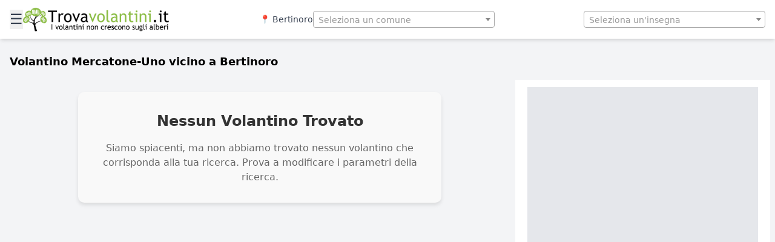

--- FILE ---
content_type: text/html; charset=UTF-8
request_url: https://www.trovavolantini.it/volantino/Mercatone-Uno/Bertinoro
body_size: 6955
content:
<script>
//var a=Mercatone-Uno//var b=Bertinoro
//console.log("user comune e insegna",b,a)</script>
  
<!DOCTYPE html>
<html lang="it">
<head>

<!-- Google Tag Manager -->
<script>
  (function(w,d,s,l,i){w[l]=w[l]||[];w[l].push({'gtm.start':
      new Date().getTime(),event:'gtm.js'});var f=d.getElementsByTagName(s)[0],
      j=d.createElement(s),dl=l!='dataLayer'?'&l='+l:'';j.async=true;j.src=
      'https://www.googletagmanager.com/gtm.js?id='+i+dl;f.parentNode.insertBefore(j,f);
    })(window,document,'script','dataLayer','GTM-5FC275P');
</script>
<!-- End Google Tag Manager -->
<script>
  function capitalize(str) {
    return str.toLowerCase().split(' ').map(word => word.charAt(0).toUpperCase() + word.slice(1)).join(' ');
}
  </script>
  <meta charset="UTF-8" />
  <meta name="viewport" content="width=device-width, initial-scale=1.0" />
     <title>
        Volantino Mercatone-Uno vicino a Bertinoro | Trovavolantini.it    </title>
    
	<meta name="robots" content="index,follow">
  <meta name="description" content="Sfoglia il nuovo volantino Mercatone-Uno con offerte e sconti vicino a Bertinoro. Confronta le offerte Mercatone-Uno con le offerte degli altri Volantini. Scegli trovavolantini e aiutaci a piantare alberi.">

  <script src="https://code.jquery.com/jquery-3.6.0.min.js"></script>
  <link rel="stylesheet" href="https://cdn.datatables.net/1.13.4/css/jquery.dataTables.min.css">
  <!-- <script src="/php_LIB/js/geolocation.js"></script>  -->
  <script src="/php_LIB/js/scripts.js?v2=1"></script>
  <script src="https://cdn.datatables.net/1.13.4/js/jquery.dataTables.min.js"></script>
  <script src="https://cdn.datatables.net/responsive/2.5.0/js/dataTables.responsive.min.js"></script>
  <script src="https://cdn.tailwindcss.com"></script>
  <!-- Select2 CSS -->
  <link href="https://cdn.jsdelivr.net/npm/select2@4.1.0-rc.0/dist/css/select2.min.css" rel="stylesheet" />

<!-- Select2 JS -->
<script src="https://cdn.jsdelivr.net/npm/select2@4.1.0-rc.0/dist/js/select2.min.js"></script>
  <script src="/php_LIB/js/startup.js?v=2.2.4"></script>
  <style>
    table.dataTable thead { display: none; }
    .espandi { width: 250px; height: 325px; }
    .brand-descrizione {
      padding: 10px;
      font-size: 1em;
      background-color: #eaeaea;
    }
    .no-results-container {
      text-align: center;
      padding: 30px;
      background-color: #f9f9f9;
      border-radius: 10px;
      box-shadow: 0 4px 6px rgba(0, 0, 0, 0.1);
      margin: 20px auto;
      max-width: 600px;
    }
    .no-results-image { width: 100px; margin-bottom: 20px; }
    .no-results-message {
      font-size: 24px;
      font-weight: bold;
      color: #333;
      margin-bottom: 15px;
    }
    .no-results-description { font-size: 16px; color: #666; }
    @keyframes spin {
      0% { transform: rotate(0deg); }
      100% { transform: rotate(360deg); }
    }
    #menuCategorie a {
      display: block;
      padding: 8px 12px;
      color: #333;
      text-decoration: none;
      border-radius: 4px;
    }
    #menuCategorie a:hover {
      background-color: #f0f0f0;
    }
  </style>
</head>
<body class="bg-gray-100">
<!-- Google Tag Manager (noscript) -->
    <noscript><iframe src="https://www.googletagmanager.com/ns.html?id=GTM-5FC275P" height="0" width="0" style="display:none;visibility:hidden"></iframe></noscript>
    <!-- End Google Tag Manager (noscript) -->

<!-- HEADER -->
<header class="bg-white shadow-md py-3">
  <div class="container mx-auto px-4 flex flex-col md:flex-row items-center justify-between gap-4">
  <div class="flex items-center gap-4 relative">
  <!-- Hamburger -->
  <button id="hamburgerBtn" class="text-gray-700 text-2xl focus:outline-none">
    ☰
  </button>

  <!-- Logo -->
  <a href="https://www.trovavolantini.it/">
    <img src="https://www.trovavolantini.it/images/logo-trovavolantini-orizzontale.jpg" alt="Logo Volantini" class="h-10">
  </a>

<!-- MENU A DISCESA -->
<div id="menuCategorie" class="absolute top-12 left-0 bg-white shadow-lg rounded p-4 z-50 w-64 hidden">
    <ul id="categoriaList" class="space-y-2">
    <!-- Riempito via JS -->
  </ul>
</div>  
</div>

<div class="flex flex-wrap items-center justify-center gap-2 text-sm">
   <div id="comuneSelectedDisplay" class="items-center gap-1 text-gray-700 font-medium">
    <span>📍</span>
    <span id="comuneName"></span>
  </div>
   <select id="comuni" class="form-select" style="width: 300px;">
   <option value="">Seleziona un comune</option>
   </select>
</div>
<div class="flex flex-wrap items-center justify-center gap-2 text-sm">
  
  <select id="insegna" class="form-select" style="width: 300px;">
    <option value="">Seleziona un'insegna</option>
  </select>
      <!-- <select id="insegna2" class="border border-gray-300 rounded-sm px-2 py-1">
        <option value="">Tutte le insegne</option>
      </select> -->
      <!-- <button onclick="searchByInsegna()" class="bg-orange-500 text-white rounded-sm px-3 py-1 hover:bg-orange-600">Cerca Insegna</button> -->
    </div>
  </div>
</header>
<main class="container mx-auto px-4 py-6">
<script>
  // Imposta il nome del comune selezionato

  document.getElementById('comuneName').textContent = "Bertinoro";
  // Imposta il valore del cookie per il comune
  document.cookie = "user_comune=Bertinoro; path=/";
  
  </script>
  <div id="geoloc-overlay" style="display: none; position: fixed; top:0; left:0; right:0; bottom:0; background: rgba(255,255,255,0.8); z-index: 9999; align-items: center; justify-content: center; text-align: center;">
  <div>
    <div class="loader" style="border: 6px solid #f3f3f3; border-top: 6px solid #6db33f; border-radius: 50%; width: 40px; height: 40px; animation: spin 1s linear infinite; margin: 0 auto;"></div>
    <p style="margin-top: 15px; font-size: 1.1em; color: #333;">Sto cercando la tua posizione…</p>
  </div>
</div>

    <h1 class="text-lg font-semibold mb-4">Volantino Mercatone-Uno vicino a Bertinoro</h1>
    <div class="flex flex-wrap -mx-2">
      <div class="w-full md:w-2/3 px-2 mb-4">
      <!-- Tabella verticale (DataTable) -->
        <div id="insegnaDisplay"></div>
          <table class="min-w-full bg-white table datatable table-bordered wrap" id="griglia" name="griglia"><thead></thead>
      
          </table>
        </div>
    <div class="w-full md:w-1/3 px-2 mb-4 bg-white">
    <div class="mb-4 p-3">
    <!-- Inserisci qui il codice del banner di Google -->
      <div class="bg-gray-200 p-4 text-center">
     
        <!-- AD-VOLANTINO-INSEGNA-BOTTOM -->
        <ins class="adsbygoogle"
            style="display:block"
            data-ad-client="ca-pub-3359402656217375"
            data-ad-slot="9272219274"
            data-ad-format="auto"
            data-full-width-responsive="true"></ins>
        <script>
            (adsbygoogle = window.adsbygoogle || []).push({});
        </script>    
      </div>
  </div>
    <div class="brand-descrizione">
     <div id='insegnaDisplay'></div>

    <!-- <iframe src='../descrizione-insegna/Mercatone-Uno.html' class="w-full h-64 border-0" title="Contenuto descrizione"></iframe> -->
       
    </div>

    <div class="mb-4 p-3">
    <!-- Inserisci qui il codice del banner di Google -->
    <div class="bg-gray-200 p-4 text-center">
   
    
<!-- AD-VOLANTINO-INSEGNA-BOTTOM -->
<ins class="adsbygoogle"
     style="display:block"
     data-ad-client="ca-pub-3359402656217375"
     data-ad-slot="9272219274"
     data-ad-format="auto"
     data-full-width-responsive="true"></ins>
<script>
     (adsbygoogle = window.adsbygoogle || []).push({});
</script>
    </div>
  </div>
 </div>
 <footer class="bg-gray-50 border-t-4 w-full border-[#6db33f] mt-10 py-6 text-sm text-gray-700 text-center">
  <div class="container mx-auto px-6 space-y-6">

    <!-- Sezioni in 3 colonne con toggle -->
    <div class="grid grid-cols-1 text-left">

      <!-- Colonna 1 - Città -->
      <div>
        <button class="w-full font-semibold text-left mb-2" onclick="toggleSection('cities')">
          <h2 class="text-lg font-bold mb-2"><a href="/citta.php">Indice delle città</a></h2>
        </button>
        <ul id="cities" class="grid grid-cols-2 sm:grid-cols-3 lg:grid-cols-4 gap-2 text-sm">
          <li><a href="/Roma" class="hover:underline">Roma</a></li>
          <li><a href="/Palermo" class="hover:underline">Palermo</a></li>
          <li><a href="/Bari" class="hover:underline">Bari</a></li>
          <li><a href="/Verona" class="hover:underline">Verona</a></li>
          <li><a href="/Milano" class="hover:underline">Milano</a></li>
          <li><a href="/Genova" class="hover:underline">Genova</a></li>
          <li><a href="i/Catania" class="hover:underline">Catania</a></li>
          <li><a href="/Padova" class="hover:underline">Padova</a></li>
          <li><a href="/Napoli" class="hover:underline">Napoli</a></li>
          <li><a href="/Bologna" class="hover:underline">Bologna</a></li>
          <li><a href="/Perugia" class="hover:underline">Perugia</a></li>
          <li><a href="i/Venezia" class="hover:underline">Venezia</a></li>
          <li><a href="/Torino" class="hover:underline">Torino</a></li>
          <li><a href="/Firenze" class="hover:underline">Firenze</a></li>
          <li><a href="/Pisa" class="hover:underline">Pisa</a></li>
          <li><a href="/Cosenza" class="hover:underline">Cosenza</a></li>
        </ul>
      </div>
      </div>

      <!-- Colonna 2 - Insegne (parte 1) -->
      <div class="grid grid-cols-1 text-left">
      <div>
        <button class="w-full font-semibold text-left mb-2" onclick="toggleSection('brands1')">
        <h2 class="text-lg font-bold mb-2"><a href="/indice-insegne.php">Indice delle insegne</a></h2>
        </button>
        <ul id="brands1" class="grid grid-cols-2 sm:grid-cols-3 lg:grid-cols-4 gap-2 text-sm">
          <li><a href="/volantino/Coop" class="hover:underline">Coop</a></li>
          <li><a href="/volantino/Expert" class="hover:underline">Expert</a></li>
          <li><a href="/volantino/Dico" class="hover:underline">Dico</a></li>
          <li><a href="/volantino/Conforama" class="hover:underline">Conforama</a></li>
          <li><a href="/volantino/Conad Superstore" class="hover:underline">Conad Superstore</a></li>
          <li><a href="/volantino/Euronics" class="hover:underline">Euronics</a></li>
          <li><a href="/volantino/Tigota" class="hover:underline">Tigotà</a></li>
          <li><a href="/volantino/Intimissimi" class="hover:underline">Intimissimi</a></li>
          <li><a href="/volantino/Carrefour" class="hover:underline">Carrefour</a></li>
          <li><a href="/volantino/Leroy Merlin" class="hover:underline">Leroy Merlin</a></li>
          <li><a href="/volantino/Acqua e Sapone" class="hover:underline">Acqua e Sapone</a></li>
          <li><a href="/volantino/Decathlon" class="hover:underline">Decathlon</a></li>
          <li><a href="/volantino/Media World" class="hover:underline">Media World</a></li>
          <li><a href="/volantino/Eurospin" class="hover:underline">Eurospin</a></li>
          <li><a href="/volantino/Mondo Convenienza" class="hover:underline">Mondo Convenienza</a></li>
          <li><a href="/volantino/Toys Center" class="hover:underline">Toys Center</a></li>
        </ul>
      </div>   
    </div>
    </footer>  
<div class="bg-gray-50 border-t-4 w-full border-[#6db33f] mt-10 py-6 text-sm text-gray-700 text-center">
    <!-- Link -->
    <div class="flex flex-col items-center justify-center space-y-2">
      <div class="mb-4 md:mb-0 text-center md:text-left">
        © 2025 <strong>TrovaVolantini.it</strong>
      </div>
      <div class="flex flex-wrap justify-center gap-4">
        <a href="https://trovavolantini.it/" class="hover:text-gray-800">Home</a>
        <a href="https://www.trovavolantini.it/condizioni-utilizzo.php" class="hover:text-gray-800">Condizioni di utilizzo del sito</a>
        <a href="https://www.trovavolantini.it/privacy-policy.php" class="hover:text-gray-800">Privacy Policy</a>
        <a href="https://www.trovavolantini.it/cookie-policy.php" class="hover:text-gray-800">Cookie Policy</a>
        <a href="https://www.trovavolantini.it/tv4tree.php" class="hover:text-gray-800">Progetto TV4Tree</a>
        <a href="https://www.trovavolantini.it/per-aziende.php" class="hover:text-gray-800"> Per le Aziende</a>
      </div>
    </div>

    <!-- Disclaimer -->
    <div class="text-xs text-gray-500 text-center">
      <p>
      Ogni volantino, prodotto, offerta, logo, descrizione, fotografia, materiale o società menzionati da Trovavolantini sono di proprietà dei rispettivi titolari e sono citati e riportati a scopo informativo. I suddetti titolari possono richiederne la cancellazione scrivendo a <a href="/cdn-cgi/l/email-protection" class="__cf_email__" data-cfemail="b2dbdcd4ddf2c6c0ddc4d3c4ddded3dcc6dbdcdb9cdbc6">[email&#160;protected]</a> . I rispettivi proprietari non sono responsabili per errori o omissioni sugli orari indirizzi e volantini associati ad essi. Lavoriamo ogni giorno per verificare l'esattezza dei dati riportati ma tuttavia invitiamo l'utente a controllare sempre gli indirizzi dei negozi presenti sui volantini e a segnalarci eventuali inesattezze sugli orari, indirizzi e volantini. Per tutto il resto rimandiamo alle condizioni di utilizzo del sito.
      </p>
      <p class="mt-2">
        Trovavolantini.it 2016<br>
        EMC3 S. r.l. - Viale dei Pini, 6 - 57127 Livorno (LI), Italy<br>
        Partita IVA: 01842840496
      </p>
    </div>
  </div>

  <!-- Script toggle -->
  <script data-cfasync="false" src="/cdn-cgi/scripts/5c5dd728/cloudflare-static/email-decode.min.js"></script><script>
    function toggleSection(id) {
      const el = document.getElementById(id);
      el.classList.toggle('hidden');
    }
  </script>

  </div>  <script>
    //loadCategorie();
    // loadInsegne();
   
var griglia="";
const baseUrl = "/VolantiniList.php";
var insegna = "Mercatone-Uno";
var localita="Bertinoro";


jQuery(document).ready(function () {
    var cols = [
        {
            "data": "url_miniature",
            
            "render": function(data, full, row) {
              var strd='';
              strd+='<form action="/volantino-offerte/'+row.insegna+'/'+row.localita+'" method="post" style="display:inline;">'+
                  '<input type="hidden" name="id" value="' + row.id_volantino + '">'+
                  '<button type="submit" style="border:none; background:none; padding:0;">'+
                    '<img src="' + data + '" alt="Volantino">'+
                  '</button>'+
                '</form>'
              return strd;
            }
          },
    
          {
            "data": "id_volantino",
            "render": function(data, type, row) {
                var str='';
                str+='<div class="store-card p-3 border rounded shadow-sm"><a title="Trova i punti vendita '+row.insegna+'" href="#">'+
                '<img class="img-fluid mb-2" id="urlLogoDescr" src="/'+row.url_logo +'" title="'+row.insegna +'" alt="'+row.insegna+'"></a>'+
                '<h5 class="headvol mb-1">'+row.head+'<br><small class="text-muted">'+formatSimpleDateRange(row.inizio,row.fine).label+'</small></H5>'+
                '<div class="addthis_native_toolbox mb-2"></div>'+
                '<form action="/volantino-offerte/'+row.insegna+'/'+row.localita+'" method="post" style="display:inline;">'+
                  '<input type="hidden" name="id" value="' + data + '">'+
                  '<button type="submit" class="bg-orange-500 text-white rounded-sm px-3 py-1 hover:bg-orange-600">'+
                    'Sfoglia il volantino'+
                  '</button>'+
                '</form>'+


               

                '<p class="mb-0"><strong>'+row.localita+'</strong> '+row.indirizzo+' ('+row.provincia+')</p> <p class="text-muted small"> 📍 KM. '+ parseFloat(row.distanza).toFixed(1)+'</p></div>';
                              return str;
                            }
                          }
          ];
            var insegna_url='';   
            griglia = jQuery('#griglia').DataTable({
                  "ajax": 
                  {
                    "url":`${baseUrl}?insegna=${insegna}&localita=${localita}`,
                    "dataSrc": function(json) { 
                      console.log("Risposta AJAX:", json);
                      // Qui puoi effettuare eventuali controlli
                      
                     if (!json.records || json.records.length === 0) {
                        griglia.clear().draw();
                        document.getElementById("griglia_wrapper").setAttribute("style","display:none");
                        document.getElementById("insegnaDisplay").innerHTML = `
                        <div class="no-results-container">
                          
                          <h2 class="no-results-message">Nessun Volantino Trovato</h2>
                          <p class="no-results-description">Siamo spiacenti, ma non abbiamo trovato nessun volantino che corrisponda alla tua ricerca. Prova a modificare i parametri della ricerca.</p>
                        </div>
                      `;
                      }
                       else {
                           
                              const v = json.records[0]; 
                              const description = `Sfoglia il nuovo volantino ${insegna} con offerte e sconti vicino a ${localita}. Confronta le offerte ${insegna.charAt(0).toUpperCase() + insegna.slice(1)} con le offerte degli altri Volantini. Scegli trovavolantini e aiutaci a piantare alberi.`;
                              //parte inserita
                              const jsonld = {
                                  "@context": "https://schema.org",
                                  "@graph": [
                                      {"@type": "OfferCatalog",
                                      "name": `Volantino ${insegna.charAt(0).toUpperCase() + insegna.slice(1)} valido dal ${v.inizio} al ${v.fine}`,
                                      "description": description,
                                      "url": window.location.href,
                                      "image": v.url_miniature,
                                      "provider": {
                                        "@type": "Organization",
                                        "name": `${insegna.charAt(0).toUpperCase() + insegna.slice(1)}`,
                                      
                                      },
                                      "areaServed": {
                                        "@type": "Place",
                                        "address": {
                                          "@type": "PostalAddress",
                                          "addressRegion": `${v.localita}`,
                                          "addressCountry": "IT"
                                        }
                                        },
                                        "validFrom": v.inizio,
                                        "validThrough": v.fine,
                                        "inLanguage": "it"
                                      },
                                  {
                                     
                                      "@type": "Article",
                                      "headline": `Volantino ${insegna.charAt(0).toUpperCase() + insegna.slice(1)} valido dal ${v.inizio} al ${v.fine}`,
                                      "image": v.url_miniature,
                                      "author": {
                                        "@type": "Organization",
                                        "name": `${insegna.charAt(0).toUpperCase() + insegna.slice(1)}`
                                      },
                                      "datePublished": v.inizio,
                                      "dateModified": v.inizio,
                                      "mainEntityOfPage": window.location.href
                                    },
                                    {
                                     
                                      "@type": "Store",
                                      "name": `Volantino ${insegna.charAt(0).toUpperCase() + insegna.slice(1)} A ${v.localita}`,
                                      "address": {
                                        "@type": "PostalAddress",
                                        "streetAddress": v.indirizzo,
                                        "addressLocality": v.localita,
                                        "addressRegion": v.provincia,
                                        "postalCode":  v.cap,
                                        "addressCountry": "IT"
                                      },
                                      "geo": {
                                        "@type": "GeoCoordinates",
                                        "latitude": v.lat,
                                        "longitude": v.lng
                                      },
                                    },
                                    {
                                    
                                    "@type": "Event",
                                    "name": `Volantino ${insegna.charAt(0).toUpperCase() + insegna.slice(1)} valido dal ${v.inizio} al ${v.fine}`,
                                    "startDate":v.inizio,
                                    "endDate": v.fine,
                                    "location": {
                                      "@type": "Place",
                                      "name": `NEGOZIO ${v.insegna} A ${v.localita}`.toUpperCase(),
                                      "address": {
                                        "@type": "PostalAddress",
                                        "streetAddress": v.indirizzo,
                                      "addressLocality":  v.localita,
                                      "addressRegion": v.provincia,
                                      "postalCode": v.cap,
                                      "addressCountry": "IT"
                                      }
                                    },
                                    "description": description
                                  }
                                ]
}
                              const script = document.createElement("script");
                              script.type = "application/ld+json";
                              script.text = JSON.stringify(jsonld);
                              document.head.appendChild(script);

return json.records;
                        
                  }
                      },
                  "error": function(xhr, error, thrown) {
                    console.error("Errore nel caricamento dei dati:", error);
                     }
                  },
                  "language": {
                "emptyTable": "📭 Nessun volantino disponibile per questa selezione."
                },
                "dom": "t",
                "autoWidth": true,
                lengthMenu: [10, 20, 50],
                responsive: true,
                columnDefs: [{ width: 200, targets: 0 }],
                columns: cols
            });
  function formatSimpleDateRange(start, end) {
      const locale = 'it-IT';
      const startDate = new Date(start);
      const endDate = new Date(end);
      const today = new Date();
      today.setHours(0, 0, 0, 0);
      startDate.setHours(0, 0, 0, 0);
      endDate.setHours(0, 0, 0, 0);

      const sameMonth = startDate.getMonth() === endDate.getMonth();
      const sameYear = startDate.getFullYear() === endDate.getFullYear();

      const dayOptions = { day: 'numeric' };
      const monthOptions = { day: 'numeric', month: 'long' };
      const fullOptions = { day: 'numeric', month: 'long', year: 'numeric' };

      let intervallo;
      if (sameMonth && sameYear) {
        intervallo = `${startDate.toLocaleDateString(locale, dayOptions)} – ${endDate.toLocaleDateString(locale, fullOptions)}`;
      } else {
        intervallo = `${startDate.toLocaleDateString(locale, monthOptions)} – ${endDate.toLocaleDateString(locale, fullOptions)}`;
      }

      const diffStart = startDate.getTime() - today.getTime();
      const diffEnd = endDate.getTime() - today.getTime();

      if (diffStart > 0) {
        return { label: `In anteprima - ${intervallo}`, colore: 'text-blue-600' };
      } else if (diffEnd < 0) {
        return { label: `Scaduto - ${intervallo}`, colore: 'text-red-600' };
      } else if (diffEnd === 0) {
        return { label: `Scade oggi - ${intervallo}`, colore: 'text-red-600' };
      } else if (diffEnd === 86400000) {
        return { label: `Scade domani - ${intervallo}`, colore: 'text-red-600' };
      } else {
        return { label: intervallo, colore: '' };
      }
    }
});

  </script>
  <script async src="https://pagead2.googlesyndication.com/pagead/js/adsbygoogle.js?client=ca-pub-3359402656217375" crossorigin="anonymous"></script>
<script defer src="https://static.cloudflareinsights.com/beacon.min.js/vcd15cbe7772f49c399c6a5babf22c1241717689176015" integrity="sha512-ZpsOmlRQV6y907TI0dKBHq9Md29nnaEIPlkf84rnaERnq6zvWvPUqr2ft8M1aS28oN72PdrCzSjY4U6VaAw1EQ==" data-cf-beacon='{"version":"2024.11.0","token":"cb797c2c2db94b5d9c691bc0deb27f8b","r":1,"server_timing":{"name":{"cfCacheStatus":true,"cfEdge":true,"cfExtPri":true,"cfL4":true,"cfOrigin":true,"cfSpeedBrain":true},"location_startswith":null}}' crossorigin="anonymous"></script>
</body>
</html>


--- FILE ---
content_type: text/html; charset=utf-8
request_url: https://www.google.com/recaptcha/api2/aframe
body_size: 182
content:
<!DOCTYPE HTML><html><head><meta http-equiv="content-type" content="text/html; charset=UTF-8"></head><body><script nonce="MExTOWt_m8QIVLahOucy7w">/** Anti-fraud and anti-abuse applications only. See google.com/recaptcha */ try{var clients={'sodar':'https://pagead2.googlesyndication.com/pagead/sodar?'};window.addEventListener("message",function(a){try{if(a.source===window.parent){var b=JSON.parse(a.data);var c=clients[b['id']];if(c){var d=document.createElement('img');d.src=c+b['params']+'&rc='+(localStorage.getItem("rc::a")?sessionStorage.getItem("rc::b"):"");window.document.body.appendChild(d);sessionStorage.setItem("rc::e",parseInt(sessionStorage.getItem("rc::e")||0)+1);localStorage.setItem("rc::h",'1768832381686');}}}catch(b){}});window.parent.postMessage("_grecaptcha_ready", "*");}catch(b){}</script></body></html>